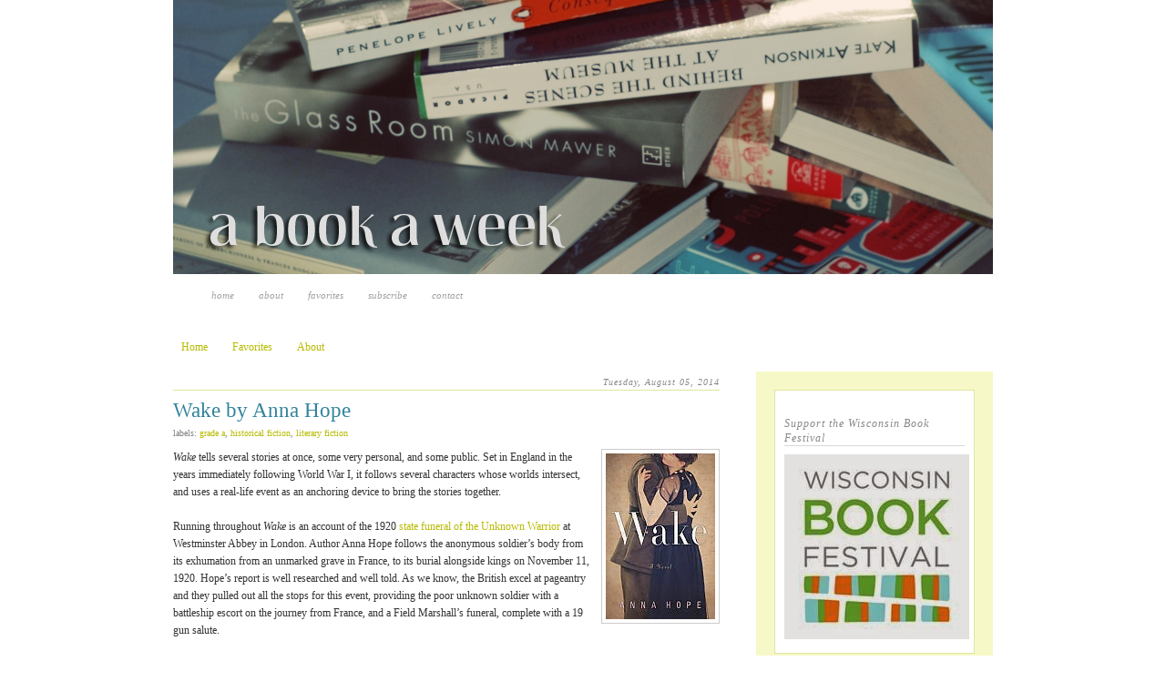

--- FILE ---
content_type: text/html; charset=UTF-8
request_url: https://abookaweek.blogspot.com/2014/08/wake-by-anna-hope.html
body_size: 15716
content:
<!DOCTYPE html>
<html dir='ltr' xmlns='http://www.w3.org/1999/xhtml' xmlns:b='http://www.google.com/2005/gml/b' xmlns:data='http://www.google.com/2005/gml/data' xmlns:expr='http://www.google.com/2005/gml/expr'>
<head>
<link href='https://www.blogger.com/static/v1/widgets/55013136-widget_css_bundle.css' rel='stylesheet' type='text/css'/>
<meta content='text/html; charset=UTF-8' http-equiv='Content-Type'/>
<meta content='blogger' name='generator'/>
<link href='https://abookaweek.blogspot.com/favicon.ico' rel='icon' type='image/x-icon'/>
<link href='http://abookaweek.blogspot.com/2014/08/wake-by-anna-hope.html' rel='canonical'/>
<link rel="alternate" type="application/atom+xml" title="A Book A Week - Atom" href="https://abookaweek.blogspot.com/feeds/posts/default" />
<link rel="alternate" type="application/rss+xml" title="A Book A Week - RSS" href="https://abookaweek.blogspot.com/feeds/posts/default?alt=rss" />
<link rel="service.post" type="application/atom+xml" title="A Book A Week - Atom" href="https://www.blogger.com/feeds/19261547/posts/default" />

<link rel="alternate" type="application/atom+xml" title="A Book A Week - Atom" href="https://abookaweek.blogspot.com/feeds/2661910646213350175/comments/default" />
<!--Can't find substitution for tag [blog.ieCssRetrofitLinks]-->
<link href='https://blogger.googleusercontent.com/img/b/R29vZ2xl/AVvXsEiaCgjoXajbnqXe_KhsrijoWny-zCaoGEi0VnFJwailcGa9Nc_PVN5qlXvQyEYGxOI9VcuFAmxuA6hOZcycLpHZFZdQ0DzgrpvhHq33dv1QJKq1shA-37IIYkvC397biE9EJnQS/s1600/wake.jpg' rel='image_src'/>
<meta content='http://abookaweek.blogspot.com/2014/08/wake-by-anna-hope.html' property='og:url'/>
<meta content='Wake by Anna Hope' property='og:title'/>
<meta content='  Wake tells several stories at once, some very personal, and some public. Set in England in the years immediately following World War I, it...' property='og:description'/>
<meta content='https://blogger.googleusercontent.com/img/b/R29vZ2xl/AVvXsEiaCgjoXajbnqXe_KhsrijoWny-zCaoGEi0VnFJwailcGa9Nc_PVN5qlXvQyEYGxOI9VcuFAmxuA6hOZcycLpHZFZdQ0DzgrpvhHq33dv1QJKq1shA-37IIYkvC397biE9EJnQS/w1200-h630-p-k-no-nu/wake.jpg' property='og:image'/>
<title>A Book A Week: Wake by Anna Hope</title>
<style id='page-skin-1' type='text/css'><!--
/*
-----------------------------------------------
Blogger Template Style
Name:     Minima
Date:     26 Feb 2004
Updated by: Blogger Team
----------------------------------------------- */
#navbar-iframe {
display: none !important;
}
/* Variable definitions
====================
<Variable name="bgcolor" description="Page Background Color"
type="color" default="#fff">
<Variable name="textcolor" description="Text Color"
type="color" default="#333">
<Variable name="linkcolor" description="Link Color"
type="color" default="#58a">
<Variable name="pagetitlecolor" description="Blog Title Color"
type="color" default="#666">
<Variable name="descriptioncolor" description="Blog Description Color"
type="color" default="#999">
<Variable name="titlecolor" description="Post Title Color"
type="color" default="#c60">
<Variable name="bordercolor" description="Border Color"
type="color" default="#ccc">
<Variable name="sidebarcolor" description="Sidebar Title Color"
type="color" default="#999">
<Variable name="sidebartextcolor" description="Sidebar Text Color"
type="color" default="#666">
<Variable name="visitedlinkcolor" description="Visited Link Color"
type="color" default="#999">
<Variable name="bodyfont" description="Text Font"
type="font" default="normal normal 100% Georgia, Serif">
<Variable name="headerfont" description="Sidebar Title Font"
type="font"
default="normal normal 78% 'Trebuchet MS',Trebuchet,Arial,Verdana,Sans-serif">
<Variable name="pagetitlefont" description="Blog Title Font"
type="font"
default="normal normal 200% Georgia, Serif">
<Variable name="descriptionfont" description="Blog Description Font"
type="font"
default="normal normal 78% 'Trebuchet MS', Trebuchet, Arial, Verdana, Sans-serif">
<Variable name="postfooterfont" description="Post Footer Font"
type="font"
default="normal normal 78% 'Trebuchet MS', Trebuchet, Arial, Verdana, Sans-serif">
<Variable name="startSide" description="Side where text starts in blog language"
type="automatic" default="left">
<Variable name="endSide" description="Side where text ends in blog language"
type="automatic" default="right">
*/
/* Use this with templates/template-twocol.html */
body {
background:#ffffff;
margin:0;
margin-top: -5px;
color:#333333;
font:x-small Georgia Serif;
font-size/* */:/**/small;
font-size: /**/small;
text-align: center;
}
a:link {
color:#b7bb00;
text-decoration:none;
}
a:visited {
color:#999999;
text-decoration:none;
}
a:hover {
color:#31849b;
text-decoration:underline;
}
a img {
border-width:0;
}
/* Header
-----------------------------------------------
*/
#newnavbar ul li{
font-size:100%;
list-style-type: none;
font: italic normal 90% Georgia, Times, serif;
display:inline;
float: left;
padding: 5px 25px 5px 2px ;
border:0px solid;
text-transform: lowercase;
}
#newnavbar li a{
color:#A0A0A0;
}
#newnavbar li a:hover {
color: #D8D8D8;
}
#header-wrapper {
width:900px;
margin:0 auto 30px;
}
#header-inner {
background-position: center;
margin-left: auto;
margin-right: auto;
}
#header {
text-align: center;
color:#666666;
}
#header h1 {
margin:5px 5px 0;
padding:15px 20px .25em;
line-height:1.2em;
text-transform:uppercase;
letter-spacing:.2em;
font: normal normal 200% Georgia, Serif;
}
#header a {
color:#666666;
text-decoration:none;
}
#header a:hover {
color:#666666;
}
#header .description {
margin:0 5px 5px;
padding:0 20px 15px;
max-width:700px;
text-transform:uppercase;
letter-spacing:.2em;
line-height: 1.4em;
font: normal normal 78% 'Trebuchet MS', Trebuchet, Arial, Verdana, Sans-serif;
color: #999999;
}
#header img {
margin-left: auto;
margin-right: auto;
}
/* Outer-Wrapper
----------------------------------------------- */
#outer-wrapper {
width: 900px;
margin:0 auto;
text-align:left;
font: normal normal 12px Georgia, Serif;
}
#main-wrapper {
width: 600px;
float: left;
word-wrap: break-word; /* fix for long text breaking sidebar float in IE */
overflow: hidden;     /* fix for long non-text content breaking IE sidebar float */
}
#sidebar-wrapper {
background: #F6F9C7;
width: 220px;
float: right;
margin: 10px 0 0;
padding: 20px 20px 0 20px;
word-wrap: break-word; /* fix for long text breaking sidebar float in IE */
overflow: hidden;     /* fix for long non-text content breaking IE sidebar float */
}
/* Headings
----------------------------------------------- */
h2 {
margin:1.5em 0 .75em;
font: italic normal 100% Georgia, Times, serif;
line-height: 1.4em;
text-transform:none;
letter-spacing:1px;
color:#888888;
border-bottom: 1px solid #D8D8D8;
}
/* Posts
-----------------------------------------------
*/
h2.date-header {
margin:1.5em 0 .5em;
padding-bottom: 3px;
font: italic normal 87% Georgia, Times, serif;
text-transform: none;
text-align: right;
letter-spacing: 1px;
border-bottom: 1px solid #E0E5A0
}
.post {
margin:.5em 0 1.5em;
padding-bottom:1.5em;
}
.post h3 {
margin:.25em 0 0;
padding:0 0px 4px;
font-size:190%;
font-weight:normal;
line-height:1.4em;
color:#31849b;
}
.post h3 a, .post h3 a:visited, .post h3 strong {
display:block;
text-decoration:none;
color:#31849b;
font-weight:normal;
}
.post h3 strong, .post h3 a:hover {
color:#333333;
}
.post-body {
margin:1em 0 .75em;
line-height:1.6em;
}
.post-body blockquote {
line-height:1.3em;
}
.post-footer {
margin: .75em 0;
color:#888888;
text-transform:uppercase;
letter-spacing:.1em;
font: normal normal 78% 'Trebuchet MS', Trebuchet, Arial, Verdana, Sans-serif;
line-height: 1.4em;
}
.comment-link {
margin-left:0em;
}
.post img, table.tr-caption-container {
padding:4px;
border:1px solid #cccccc;
}
.tr-caption-container img {
border: none;
padding: 0;
}
.post blockquote {
margin:1em 20px;
}
.post blockquote p {
margin:.75em 0;
}
/* Comments
----------------------------------------------- */
#comments h4 {
margin:1em 0;
font-weight: bold;
line-height: 1.4em;
text-transform:uppercase;
letter-spacing:.2em;
color: #888888;
}
#comments-block {
margin:1em 0 1.5em;
line-height:1.6em;
}
#comments-block .comment-author {
margin:.5em 0;
}
#comments-block .comment-body {
margin:.25em 0 0;
}
#comments-block .comment-footer {
margin:-.25em 0 2em;
line-height: 1.4em;
text-transform:uppercase;
letter-spacing:.1em;
}
#comments-block .comment-body p {
margin:0 0 .75em;
}
.deleted-comment {
font-style:italic;
color:gray;
}
#blog-pager-newer-link {
float: left;
}
#blog-pager-older-link {
float: right;
}
#blog-pager {
text-align: center;
}
.feed-links {
clear: both;
line-height: 2.5em;
}
/* Sidebar Content
----------------------------------------------- */
.sidebar {
color: #666666;
line-height: 1.5em;
}
.sidebar ul {
list-style:none;
margin:0 0 0;
padding:0 0 0;
}
.sidebar li {
margin:0;
padding-top:0;
padding-right:0;
padding-bottom:.25em;
padding-left:15px;
text-indent:-15px;
line-height:1.5em;
}
.sidebar .widget {
border: 1px solid #E0E5A0;
background: #ffffff;
margin:0 0 1.5em;
padding:10px 10px 10px 10px;
}
.main .Blog {
border-bottom-width: 0;
}
/* Profile
----------------------------------------------- */
.profile-img {
float: left;
margin-top: 0;
margin-right: 5px;
margin-bottom: 5px;
margin-left: 0;
padding: 4px;
border: 1px solid #cccccc;
}
.profile-data {
margin:0;
text-transform:uppercase;
letter-spacing:.1em;
font: normal normal 78% 'Trebuchet MS', Trebuchet, Arial, Verdana, Sans-serif;
color: #888888;
font-weight: bold;
line-height: 1.6em;
}
.profile-datablock {
margin:.5em 0 .5em;
}
.profile-textblock {
margin: 0.5em 0;
line-height: 1.6em;
}
.profile-link {
font: normal normal 78% 'Trebuchet MS', Trebuchet, Arial, Verdana, Sans-serif;
text-transform: uppercase;
letter-spacing: .1em;
}
/* Footer
----------------------------------------------- */
#footer {
width:900px;
clear:both;
margin:0 auto;
padding-top:0px;
line-height: 1.6em;
text-transform:none;
font-size:85%;
letter-spacing:.1em;
text-align: center;
}
.under-title {
margin: 0 0 0px 0;
color:#808080;
text-transform:lowercase;
letter-spacing:0px;
font-family:georgia;
font-size:10px;
}
/* Label Cloud Styles
----------------------------------------------- */
#labelCloud {text-align:center;font-family:georgia,times,serif;}
#labelCloud  .label-cloud li{display:inline;background-image:none !important;padding:0 5px;margin:0;vertical-align:baseline !important;border:0 !important;}
#labelCloud ul{list-style-type:none;margin:0 auto;padding:0;}
#labelCloud a img{border:0;display:inline;margin:0 0 0 3px;padding:0}
#labelCloud a{text-decoration:none}
#labelCloud a:hover{text-decoration:underline}
#labelCloud li a{}
#labelCloud .label-cloud {}
#labelCloud .label-count {padding-left:0.2em;font-size:9px;color:#000}

--></style>
<link href='https://www.blogger.com/dyn-css/authorization.css?targetBlogID=19261547&amp;zx=7b1d5eff-e36d-475c-9a3c-1041a6f23509' media='none' onload='if(media!=&#39;all&#39;)media=&#39;all&#39;' rel='stylesheet'/><noscript><link href='https://www.blogger.com/dyn-css/authorization.css?targetBlogID=19261547&amp;zx=7b1d5eff-e36d-475c-9a3c-1041a6f23509' rel='stylesheet'/></noscript>
<meta name='google-adsense-platform-account' content='ca-host-pub-1556223355139109'/>
<meta name='google-adsense-platform-domain' content='blogspot.com'/>

</head>
<body>
<div class='navbar section' id='navbar'><div class='widget Navbar' data-version='1' id='Navbar1'><script type="text/javascript">
    function setAttributeOnload(object, attribute, val) {
      if(window.addEventListener) {
        window.addEventListener('load',
          function(){ object[attribute] = val; }, false);
      } else {
        window.attachEvent('onload', function(){ object[attribute] = val; });
      }
    }
  </script>
<div id="navbar-iframe-container"></div>
<script type="text/javascript" src="https://apis.google.com/js/platform.js"></script>
<script type="text/javascript">
      gapi.load("gapi.iframes:gapi.iframes.style.bubble", function() {
        if (gapi.iframes && gapi.iframes.getContext) {
          gapi.iframes.getContext().openChild({
              url: 'https://www.blogger.com/navbar/19261547?po\x3d2661910646213350175\x26origin\x3dhttps://abookaweek.blogspot.com',
              where: document.getElementById("navbar-iframe-container"),
              id: "navbar-iframe"
          });
        }
      });
    </script><script type="text/javascript">
(function() {
var script = document.createElement('script');
script.type = 'text/javascript';
script.src = '//pagead2.googlesyndication.com/pagead/js/google_top_exp.js';
var head = document.getElementsByTagName('head')[0];
if (head) {
head.appendChild(script);
}})();
</script>
</div></div>
<div id='outer-wrapper'><div id='wrap2'>
<!-- skip links for text browsers -->
<span id='skiplinks' style='display:none;'>
<a href='#main'>skip to main </a> |
      <a href='#sidebar'>skip to sidebar</a>
</span>
<div id='header-wrapper'>
<div class='header section' id='header'><div class='widget Header' data-version='1' id='Header1'>
<div id='header-inner'>
<a href='https://abookaweek.blogspot.com/' style='display: block'>
<img alt='A Book A Week' height='306px; ' id='Header1_headerimg' src='https://blogger.googleusercontent.com/img/b/R29vZ2xl/AVvXsEhmILGR-ucsGLy89alycKeSX3onCP2Ysyo_yUSVfdq9H8nbLX6TiPaL-zoIK5PQ6-j5QcMjFUyeTlzKyDl4gg4GpzmzovS7cnOxLxXcErOGsnBjSyBMx4qAFnfKFVGAUiwHRXmk/s1600-r/DSC_0215.png' style='display: block' width='900px; '/>
</a>
</div>
</div><div class='widget HTML' data-version='1' id='HTML5'>
<div class='widget-content'>
<div id="newnavbar">
<ul>
<li><a href="http://abookaweek.blogspot.com/">Home</a></li>
<li><a href="http://abookaweek.blogspot.com/p/about.html">About</a></li>
<li><a href="http://abookaweek.blogspot.com/p/favorites.html">Favorites</a></li>
<li><a href="feed://abookaweek.blogspot.com/feeds/posts/default">Subscribe</a></li>
<li><a href="mailto:abookaweek1@yahoo.com">Contact</a></li>
</ul></div>
</div>
<div class='clear'></div>
</div></div>
</div>
<div id='content-wrapper'>
<div id='crosscol-wrapper' style='text-align:center'>
<div class='crosscol section' id='crosscol'><div class='widget PageList' data-version='1' id='PageList1'>
<h2>Pages</h2>
<div class='widget-content'>
<ul>
<li>
<a href='https://abookaweek.blogspot.com/'>Home</a>
</li>
<li>
<a href='https://abookaweek.blogspot.com/p/favorites.html'>Favorites</a>
</li>
<li>
<a href='https://abookaweek.blogspot.com/p/about.html'>About</a>
</li>
</ul>
<div class='clear'></div>
</div>
</div></div>
</div>
<div id='main-wrapper'>
<div class='main section' id='main'><div class='widget Blog' data-version='1' id='Blog1'>
<div class='blog-posts hfeed'>
<!--Can't find substitution for tag [defaultAdStart]-->
<h2 class='date-header'><span>Tuesday, August 05, 2014</span></h2>

        <div class="date-outer">
      

        <div class="date-posts">
      
<div class='post-outer'>
<div class='post hentry uncustomized-post-template'>
<a name='2661910646213350175'></a>
<h3 class='post-title entry-title'>
<a href='https://abookaweek.blogspot.com/2014/08/wake-by-anna-hope.html'>Wake by Anna Hope</a>
</h3>
<div class='post-header-line-1'>
<div class='under-title'>
<span class='post-comment-link'>
</span>
</div>
</div>
<div class='post-header'>
<div class='post-header-line-2'></div>
<div class='under-title'>
<span class='post-labels'>
Labels:
<a href='https://abookaweek.blogspot.com/search/label/Grade%20A' rel='tag'>Grade A</a>,
<a href='https://abookaweek.blogspot.com/search/label/Historical%20fiction' rel='tag'>Historical fiction</a>,
<a href='https://abookaweek.blogspot.com/search/label/Literary%20Fiction' rel='tag'>Literary Fiction</a>
</span>
</div></div>
<div class='post-body entry-content'>
<div class="separator" style="clear: both; text-align: center;">
<a href="https://blogger.googleusercontent.com/img/b/R29vZ2xl/AVvXsEiaCgjoXajbnqXe_KhsrijoWny-zCaoGEi0VnFJwailcGa9Nc_PVN5qlXvQyEYGxOI9VcuFAmxuA6hOZcycLpHZFZdQ0DzgrpvhHq33dv1QJKq1shA-37IIYkvC397biE9EJnQS/s1600/wake.jpg" imageanchor="1" style="clear: right; float: right; margin-bottom: 1em; margin-left: 1em;"><img border="0" src="https://blogger.googleusercontent.com/img/b/R29vZ2xl/AVvXsEiaCgjoXajbnqXe_KhsrijoWny-zCaoGEi0VnFJwailcGa9Nc_PVN5qlXvQyEYGxOI9VcuFAmxuA6hOZcycLpHZFZdQ0DzgrpvhHq33dv1QJKq1shA-37IIYkvC397biE9EJnQS/s1600/wake.jpg" /></a></div>
<i>Wake </i>tells several stories at once, some very personal, and some public. Set in England in the years immediately following World War I, it follows several characters whose worlds intersect, and uses a real-life event as an anchoring device to bring the stories together.<br />
<br />
Running throughout <i>Wake </i>is an account of the 1920 <a href="http://en.wikipedia.org/wiki/The_Unknown_Warrior">state funeral of the Unknown Warrior </a>at Westminster Abbey in London. Author Anna Hope follows the anonymous soldier&#8217;s body from its exhumation from an unmarked grave in France, to its burial alongside kings on November 11, 1920. Hope&#8217;s report is well researched and well told. As we know, the British excel at pageantry and they pulled out all the stops for this event, providing the poor unknown soldier with a battleship escort on the journey from France, and a Field Marshall&#8217;s funeral, complete with a 19 gun salute.<br />
<br />
Intertwined with this narrative are several fictional stories of women who could be the wives, mothers, or sisters of the unknown warrior, and the men who escaped that fate, but whose lives were nevertheless ruined by their experiences in the war. Their tales are dark and brutal and the women, especially, rail against the futility of their losses. The funeral of the unknown warrior was in part designed to help British citizens start to heal; this book shows how impossible that process was for many people, and how little the men in charge understood that. This book is extremely sad, but it's beautifully written and very moving. Don't be put off by the topic--Hope's characters are compelling and I love how she mixed the fiction with the nonfiction.<br />
<br />
I&#8217;ve read a lot of Second World War fiction, but not as much about the First World War. A lot of World War II fiction focuses on the victims of the war&#8212;on those oppressed by the Nazis or on the civilians who were collateral damage. But it seems to me like World War I fiction often focuses more on the soldiers themselves. <i>Wake </i>joins books like <a href="http://www.abookaweek.blogspot.com/2011/10/my-dear-i-wanted-to-tell-you-by-louisa.html"><i>My Dear I Wanted to Tell You</i></a>, by Louisa Young, the Regeneration Trilogy by Pat Barker, and even the Ian Rutledge mysteries by Charles Todd in identifying the soldiers themselves as primary victims. <i>Wake </i>especially continues this approach.<br />
<br />
(Book 14, 2014) 
<div style='clear: both;'></div>
</div>
<div class='post-footer'>
<div class='post-footer-line post-footer-line-1'>
<span class='reaction-buttons'>
</span>
<span class='star-ratings'>
</span>
<span class='post-backlinks post-comment-link'>
</span>
<span class='post-icons'>
<span class='item-action'>
<a href='https://www.blogger.com/email-post/19261547/2661910646213350175' title='Email Post'>
<img alt='' class='icon-action' height='13' src='//www.blogger.com/img/icon18_email.gif' width='18'/>
</a>
</span>
<span class='item-control blog-admin pid-90073751'>
<a href='https://www.blogger.com/post-edit.g?blogID=19261547&postID=2661910646213350175&from=pencil' title='Edit Post'>
<img alt='' class='icon-action' height='18' src='//www.blogger.com/img/icon18_edit_allbkg.gif' width='18'/>
</a>
</span>
</span>
</div>
<div class='post-footer-line post-footer-line-3'>
<span class='post-location'>
</span>
</div>
</div>
</div>
<div class='comments' id='comments'>
<a name='comments'></a>
<h4>

          1 comments:
        
</h4>
<dl class='avatar-comment-indent' id='comments-block'>
<dt class='comment-author ' id='c7829039743399840815'>
<a name='c7829039743399840815'></a>
<div class="avatar-image-container vcard"><span dir="ltr"><a href="https://www.blogger.com/profile/02380944603357066650" target="" rel="nofollow" onclick="" class="avatar-hovercard" id="av-7829039743399840815-02380944603357066650"><img src="https://resources.blogblog.com/img/blank.gif" width="35" height="35" class="delayLoad" style="display: none;" longdesc="//blogger.googleusercontent.com/img/b/R29vZ2xl/AVvXsEixZwrWhsr6YBNmpK798Ne8owzrqzlt9xT1WdyKXUCp2o--PCtK8gzDkId0TyskZ6f3dgV_3ZNv_5SBL18rXamZXeLfIloPJHq4gb9YzZIaY9wN5vHmO8BD3cRnJMt-8JI/s45-c/BRAZILL_Linda_C.jpg" alt="" title="LINDA from Each Little World">

<noscript><img src="//blogger.googleusercontent.com/img/b/R29vZ2xl/AVvXsEixZwrWhsr6YBNmpK798Ne8owzrqzlt9xT1WdyKXUCp2o--PCtK8gzDkId0TyskZ6f3dgV_3ZNv_5SBL18rXamZXeLfIloPJHq4gb9YzZIaY9wN5vHmO8BD3cRnJMt-8JI/s45-c/BRAZILL_Linda_C.jpg" width="35" height="35" class="photo" alt=""></noscript></a></span></div>
<a href='https://www.blogger.com/profile/02380944603357066650' rel='nofollow'>LINDA from Each Little World</a>
said...
</dt>
<dd class='comment-body'>
<p>I&#39;ve read lots of WWI fiction (and non) and thought this was a particularly good take on it. Good story, beautiful writing </p>
</dd>
<dd class='comment-footer'>
<span class='comment-timestamp'>
<a href='https://abookaweek.blogspot.com/2014/08/wake-by-anna-hope.html?showComment=1407896565312#c7829039743399840815' title='comment permalink'>
7:22 PM
</a>
<span class='item-control blog-admin pid-2079324909'>
<a class='comment-delete' href='https://www.blogger.com/comment/delete/19261547/7829039743399840815' title='Delete Comment'>
<img src='https://resources.blogblog.com/img/icon_delete13.gif'/>
</a>
</span>
</span>
</dd>
</dl>
<p class='comment-footer'>
<div class='comment-form'>
<a name='comment-form'></a>
<h4 id='comment-post-message'>Post a Comment</h4>
<p>
</p>
<a href='https://www.blogger.com/comment/frame/19261547?po=2661910646213350175&hl=en&saa=85391&origin=https://abookaweek.blogspot.com' id='comment-editor-src'></a>
<iframe allowtransparency='true' class='blogger-iframe-colorize blogger-comment-from-post' frameborder='0' height='410px' id='comment-editor' name='comment-editor' src='' width='100%'></iframe>
<script src='https://www.blogger.com/static/v1/jsbin/1345082660-comment_from_post_iframe.js' type='text/javascript'></script>
<script type='text/javascript'>
      BLOG_CMT_createIframe('https://www.blogger.com/rpc_relay.html');
    </script>
</div>
</p>
<div id='backlinks-container'>
<div id='Blog1_backlinks-container'>
</div>
</div>
</div>
</div>

      </div></div>
    
<!--Can't find substitution for tag [adEnd]-->
</div>
<div class='blog-pager' id='blog-pager'>
<span id='blog-pager-newer-link'>
<a class='blog-pager-newer-link' href='https://abookaweek.blogspot.com/2014/08/the-signature-of-all-things-by.html' id='Blog1_blog-pager-newer-link' title='Newer Post'><img src="https://lh3.googleusercontent.com/blogger_img_proxy/AEn0k_tbDAXozJRCi4yCw6s_JhClwQVCoILzawujB_VfukJv-JVqCngF1u_jsOf4_cDzIuWawM2iBvcUJJ0VDhceyXF2wRDshRyKnPgUxINQ1Bbj_XT_TjvZSgg05YFr6fkhGYeBgFsRviWLHrAB0ynm=s0-d"></a>
</span>
<span id='blog-pager-older-link'>
<a class='blog-pager-older-link' href='https://abookaweek.blogspot.com/2014/07/the-dog-year-by-ann-garvin.html' id='Blog1_blog-pager-older-link' title='Older Post'><img src="https://lh3.googleusercontent.com/blogger_img_proxy/AEn0k_vLXZNr9wAkiv72yk5H3yeYv6cGpaE2tsY_8wmJto1TjdhIiDy-SOybi7Jld2dLP4KqN0LuhnmnlwbvWts3drpviKsxCxQ-dh-Ybh3LgKQnEXgrtIBvzLw5JRDtdlAWVyZK50E4_Tk52a2EiRCavA=s0-d"></a>
</span>
</div>
<div class='clear'></div>
</div></div>
</div>
<div id='sidebar-wrapper'>
<div class='sidebar section' id='sidebar'><div class='widget Image' data-version='1' id='Image1'>
<h2>Support the Wisconsin Book Festival</h2>
<div class='widget-content'>
<a href='http://www.wisconsinbookfestival.org/'>
<img alt='Support the Wisconsin Book Festival' height='203' id='Image1_img' src='https://blogger.googleusercontent.com/img/b/R29vZ2xl/AVvXsEi6sChlOiEpv05ubHGglVaI2mitEMCk6g0bnO-DRHXfERplT6C_LVGAEpQxjpXQY93po3ph8pXrnyBqtLeNEA_ClFS2e0Cyg8SycQwLo6pGjlUiqmJnMiDEl6On8hQcoQyReLng/s1600/bookfestsmall.jpg' width='203'/>
</a>
<br/>
</div>
<div class='clear'></div>
</div><div class='widget HTML' data-version='1' id='HTML3'>
<div class='widget-content'>
<!-- Show static HTML/CSS as a placeholder in case js is not enabled - javascript include will override this if things work -->
      <style type="text/css" media="screen">
  .gr_custom_container_1356730059 {
    /* customize your Goodreads widget container here*/
    border: 1px solid gray;
    -moz-border-radius:10px;
    -webkit-border-radius:10px;
    padding: 10px 5px 10px 5px;
    background-color: #FFFFFF;          
    color: #000000;          
    width: 200px
  }
  .gr_custom_header_1356730059 {
    /* customize your Goodreads header here*/
    border-bottom: 1px solid gray;
    width: 100%;
    margin-bottom: 5px;
    text-align: center;
    font-size: 120%
  }
  .gr_custom_each_container_1356730059 {
    /* customize each individual book container here */
    width: 100%;
    clear: both;
    margin-bottom: 10px;
    overflow: auto;
    padding-bottom: 4px;
    border-bottom: 1px solid #aaa;
  }
  .gr_custom_book_container_1356730059 { 
    /* customize your book covers here */
    overflow: hidden;
    height: 60px;
      float: left;
      margin-right: 4px;
      width: 39px;
  }
  .gr_custom_author_1356730059 {
    /* customize your author names here */
    font-size: 10px;
  }
  .gr_custom_tags_1356730059 {
    /* customize your tags here */
    font-size: 10px;
    color: gray;
  }
  .gr_custom_rating_1356730059 {
    /* customize your rating stars here */
    float: right;
  }
</style>

      <div id="gr_custom_widget_1356730059">
          <div class="gr_custom_container_1356730059">
    <h2 class="gr_custom_header_1356730059">
    <a href="http://www.goodreads.com/review/list/15859683-becky-holmes?shelf=currently-reading&amp;utm_medium=api&amp;utm_source=custom_widget" style="text-decoration: none;">Currently Reading</a>
    </h2>
      <div class="gr_custom_each_container_1356730059">
          <div class="gr_custom_book_container_1356730059">
            <a href="http://www.goodreads.com/review/show/487816119?utm_medium=api&amp;utm_source=custom_widget" title="The Hunger Games (The Hunger Games #1)"><img alt="The Hunger Games" border="0" src="https://lh3.googleusercontent.com/blogger_img_proxy/AEn0k_t22SbNG-8EgHYM7cBJTUkQJ1hDX5bE_nWp6gxP1LLkWMiSL4mvWBUgKPCwrt282Qy6079Mvb463FN5PB-UYu-LRgZgSK953gJ9PArRu-iBjY2prFo_0U4=s0-d"></a>
          </div>
          <div class="gr_custom_title_1356730059">
            <a href="http://www.goodreads.com/review/show/487816119?utm_medium=api&amp;utm_source=custom_widget">The Hunger Games</a>
          </div>
          <div class="gr_custom_author_1356730059">
            by <a href="http://www.goodreads.com/author/show/153394.Suzanne_Collins">Suzanne Collins</a>
          </div>
      </div>
      <div class="gr_custom_each_container_1356730059">
          <div class="gr_custom_book_container_1356730059">
            <a href="http://www.goodreads.com/review/show/487816307?utm_medium=api&amp;utm_source=custom_widget" title="Mockingjay (The Hunger Games, #3)"><img alt="Mockingjay" border="0" src="https://lh3.googleusercontent.com/blogger_img_proxy/AEn0k_t2vYiO3NphOeXyBc8mm0Yt9_mgmaMr8lWEQIXuqDYaytN-r4xO87S-ATY72Id0yW3ufot-BMIiuJQ7xtoDIO1-_O7HS58C7JaUaIAnKPN812iMfsSiRpM=s0-d"></a>
          </div>
          <div class="gr_custom_title_1356730059">
            <a href="http://www.goodreads.com/review/show/487816307?utm_medium=api&amp;utm_source=custom_widget">Mockingjay</a>
          </div>
          <div class="gr_custom_author_1356730059">
            by <a href="http://www.goodreads.com/author/show/153394.Suzanne_Collins">Suzanne Collins</a>
          </div>
      </div>
      <div class="gr_custom_each_container_1356730059">
          <div class="gr_custom_book_container_1356730059">
            <a href="http://www.goodreads.com/review/show/487816360?utm_medium=api&amp;utm_source=custom_widget" title="Catching Fire (The Hunger Games, #2)"><img alt="Catching Fire" border="0" src="https://lh3.googleusercontent.com/blogger_img_proxy/AEn0k_vl5zEBQlKJVswUF6ptm_WMRERJ7dQzjVIs-l3wXX-3zMQKBXWlGfbwIGJIR9AiA8uKSJJ1A8d-S3u1XWIoD6LYDakl8jGrGXTSP997TW-J7JtkDAST-P4=s0-d"></a>
          </div>
          <div class="gr_custom_title_1356730059">
            <a href="http://www.goodreads.com/review/show/487816360?utm_medium=api&amp;utm_source=custom_widget">Catching Fire</a>
          </div>
          <div class="gr_custom_author_1356730059">
            by <a href="http://www.goodreads.com/author/show/153394.Suzanne_Collins">Suzanne Collins</a>
          </div>
      </div>
      <div class="gr_custom_each_container_1356730059">
          <div class="gr_custom_book_container_1356730059">
            <a href="http://www.goodreads.com/review/show/487816662?utm_medium=api&amp;utm_source=custom_widget" title="The Artist of Disappearance"><img alt="The Artist of Disappearance" border="0" src="https://lh3.googleusercontent.com/blogger_img_proxy/AEn0k_sm6Tk-wsRPV5XLrD8JUoCJiqDCmXGSWyDfA7MGuuttYGi6ZoRlMaau8XUfhYao_0y_aNJm8ga3pN6DJWRPo6NGUeTolLlkhge5Ut60yD0gFMc0bvl7saY=s0-d"></a>
          </div>
          <div class="gr_custom_title_1356730059">
            <a href="http://www.goodreads.com/review/show/487816662?utm_medium=api&amp;utm_source=custom_widget">The Artist of Disappearance</a>
          </div>
          <div class="gr_custom_author_1356730059">
            by <a href="http://www.goodreads.com/author/show/8841.Anita_Desai">Anita Desai</a>
          </div>
      </div>
  <br style="clear: both"/>
  <center>
    <a href="http://www.goodreads.com/"><img alt="goodreads.com" src="https://lh3.googleusercontent.com/blogger_img_proxy/AEn0k_sX6tFL0hA3s2bFLir5KXHKdMkFS05TC38rEj5045ahe66JFmjsdXMJYJzHUA3a67aV9oPZ5aQhoFpun9giy-nVcMb6LNa2G1SPKWJBPg11dO5mLVA_BBudcA=s0-d" style="border:0"></a>
  </center>
  <noscript>
    Share <a href="http://www.goodreads.com/">book reviews</a> and ratings with Becky, and even join a <a href="http://www.goodreads.com/group">book club</a> on Goodreads.
  </noscript>
  </div>

      </div>
      <script src="//www.goodreads.com/review/custom_widget/15859683.Currently%20Reading?cover_position=left&amp;cover_size=small&amp;num_books=10&amp;order=a&amp;shelf=currently-reading&amp;show_author=1&amp;show_cover=1&amp;show_rating=0&amp;show_review=0&amp;show_tags=0&amp;show_title=1&amp;sort=date_added&amp;widget_bg_color=FFFFFF&amp;widget_bg_transparent&amp;widget_border_width=1&amp;widget_id=1356730059&amp;widget_text_color=000000&amp;widget_title_size=medium&amp;widget_width=thin" type="text/javascript" charset="utf-8"></script>
</div>
<div class='clear'></div>
</div><div class='widget HTML' data-version='1' id='HTML6'>
<h2 class='title'>Search this blog</h2>
<div class='widget-content'>
<form action="search" name="input" method="get">
<input value=" " name="q" size="20" type="text"/>
<input value="Go!" type="submit"/>
</form>
</div>
<div class='clear'></div>
</div><div class='widget Label' data-version='1' id='Label1'>
<h2>What I talk about</h2>
<div class='widget-content'>
<div id='labelCloud'>
<ul>
<li>
<a href='https://abookaweek.blogspot.com/search/label/Abandoned'>Abandoned</a>

       (19)
     </li>
<li>
<a href='https://abookaweek.blogspot.com/search/label/Audiobook'>Audiobook</a>

       (6)
     </li>
<li>
<a href='https://abookaweek.blogspot.com/search/label/Biography'>Biography</a>

       (3)
     </li>
<li>
<a href='https://abookaweek.blogspot.com/search/label/Book%20talk'>Book talk</a>

       (112)
     </li>
<li>
<a href='https://abookaweek.blogspot.com/search/label/Cookbook'>Cookbook</a>

       (1)
     </li>
<li>
<a href='https://abookaweek.blogspot.com/search/label/Digressions'>Digressions</a>

       (11)
     </li>
<li>
<a href='https://abookaweek.blogspot.com/search/label/Domestic%20Fiction'>Domestic Fiction</a>

       (32)
     </li>
<li>
<a href='https://abookaweek.blogspot.com/search/label/Essays'>Essays</a>

       (11)
     </li>
<li>
<a href='https://abookaweek.blogspot.com/search/label/Excuses'>Excuses</a>

       (1)
     </li>
<li>
<a href='https://abookaweek.blogspot.com/search/label/Fantasy'>Fantasy</a>

       (26)
     </li>
<li>
<a href='https://abookaweek.blogspot.com/search/label/Free%20Review%20Copy'>Free Review Copy</a>

       (9)
     </li>
<li>
<a href='https://abookaweek.blogspot.com/search/label/Grade%20A'>Grade A</a>

       (213)
     </li>
<li>
<a href='https://abookaweek.blogspot.com/search/label/Grade%20B'>Grade B</a>

       (119)
     </li>
<li>
<a href='https://abookaweek.blogspot.com/search/label/Grade%20C'>Grade C</a>

       (40)
     </li>
<li>
<a href='https://abookaweek.blogspot.com/search/label/Grade%20D'>Grade D</a>

       (17)
     </li>
<li>
<a href='https://abookaweek.blogspot.com/search/label/Grade%20F'>Grade F</a>

       (3)
     </li>
<li>
<a href='https://abookaweek.blogspot.com/search/label/Graphic%20Novel'>Graphic Novel</a>

       (1)
     </li>
<li>
<a href='https://abookaweek.blogspot.com/search/label/Historical%20fiction'>Historical fiction</a>

       (40)
     </li>
<li>
<a href='https://abookaweek.blogspot.com/search/label/Humor'>Humor</a>

       (14)
     </li>
<li>
<a href='https://abookaweek.blogspot.com/search/label/Index'>Index</a>

       (3)
     </li>
<li>
<a href='https://abookaweek.blogspot.com/search/label/Libraries'>Libraries</a>

       (5)
     </li>
<li>
<a href='https://abookaweek.blogspot.com/search/label/Light%20Fiction'>Light Fiction</a>

       (33)
     </li>
<li>
<a href='https://abookaweek.blogspot.com/search/label/Literary%20Fiction'>Literary Fiction</a>

       (175)
     </li>
<li>
<a href='https://abookaweek.blogspot.com/search/label/Memoirs'>Memoirs</a>

       (14)
     </li>
<li>
<a href='https://abookaweek.blogspot.com/search/label/Mysteries'>Mysteries</a>

       (63)
     </li>
<li>
<a href='https://abookaweek.blogspot.com/search/label/Nancy%20Pearl'>Nancy Pearl</a>

       (2)
     </li>
<li>
<a href='https://abookaweek.blogspot.com/search/label/No%20grade'>No grade</a>

       (6)
     </li>
<li>
<a href='https://abookaweek.blogspot.com/search/label/Nonfiction'>Nonfiction</a>

       (59)
     </li>
<li>
<a href='https://abookaweek.blogspot.com/search/label/Persephone'>Persephone</a>

       (12)
     </li>
<li>
<a href='https://abookaweek.blogspot.com/search/label/Readers'>Readers</a>

       (3)
     </li>
<li>
<a href='https://abookaweek.blogspot.com/search/label/Romance'>Romance</a>

       (1)
     </li>
<li>
<a href='https://abookaweek.blogspot.com/search/label/Science%20Fiction'>Science Fiction</a>

       (4)
     </li>
<li>
<a href='https://abookaweek.blogspot.com/search/label/Short%20Stories'>Short Stories</a>

       (25)
     </li>
<li>
<a href='https://abookaweek.blogspot.com/search/label/Thrillers'>Thrillers</a>

       (13)
     </li>
<li>
<a href='https://abookaweek.blogspot.com/search/label/Travel%20Writing'>Travel Writing</a>

       (8)
     </li>
<li>
<a href='https://abookaweek.blogspot.com/search/label/Whining'>Whining</a>

       (8)
     </li>
<li>
<a href='https://abookaweek.blogspot.com/search/label/Young%20Adult'>Young Adult</a>

       (4)
     </li>
</ul></div>
<script type='text/javascript'>
// Label Cloud User Variables
var maxFontSize = 20;
var maxColor = [221,229,114];
var minFontSize = 10;
var minColor = [49,132,155];
var lcShowCount = false;
var minPostCount = 0; //integer

// Don't change anything past this point -----------------
function s(a,b,i,x){
     if(a>b){
         var m=(a-b)/Math.log(x),v=a-Math.floor(Math.log(i)*m)
            }
     else{
         var m=(b-a)/Math.log(x),v=Math.floor(Math.log(i)*m+a)
         }
     return v
  }

var ta=0;
var c=[];
var labelCount = new Array(); 
var ts = new Object;


if (19 > minPostCount) ts["Abandoned"] = 19;

if (6 > minPostCount) ts["Audiobook"] = 6;

if (3 > minPostCount) ts["Biography"] = 3;

if (112 > minPostCount) ts["Book talk"] = 112;

if (1 > minPostCount) ts["Cookbook"] = 1;

if (11 > minPostCount) ts["Digressions"] = 11;

if (32 > minPostCount) ts["Domestic Fiction"] = 32;

if (11 > minPostCount) ts["Essays"] = 11;

if (1 > minPostCount) ts["Excuses"] = 1;

if (26 > minPostCount) ts["Fantasy"] = 26;

if (9 > minPostCount) ts["Free Review Copy"] = 9;

if (213 > minPostCount) ts["Grade A"] = 213;

if (119 > minPostCount) ts["Grade B"] = 119;

if (40 > minPostCount) ts["Grade C"] = 40;

if (17 > minPostCount) ts["Grade D"] = 17;

if (3 > minPostCount) ts["Grade F"] = 3;

if (1 > minPostCount) ts["Graphic Novel"] = 1;

if (40 > minPostCount) ts["Historical fiction"] = 40;

if (14 > minPostCount) ts["Humor"] = 14;

if (3 > minPostCount) ts["Index"] = 3;

if (5 > minPostCount) ts["Libraries"] = 5;

if (33 > minPostCount) ts["Light Fiction"] = 33;

if (175 > minPostCount) ts["Literary Fiction"] = 175;

if (14 > minPostCount) ts["Memoirs"] = 14;

if (63 > minPostCount) ts["Mysteries"] = 63;

if (2 > minPostCount) ts["Nancy Pearl"] = 2;

if (6 > minPostCount) ts["No grade"] = 6;

if (59 > minPostCount) ts["Nonfiction"] = 59;

if (12 > minPostCount) ts["Persephone"] = 12;

if (3 > minPostCount) ts["Readers"] = 3;

if (1 > minPostCount) ts["Romance"] = 1;

if (4 > minPostCount) ts["Science Fiction"] = 4;

if (25 > minPostCount) ts["Short Stories"] = 25;

if (13 > minPostCount) ts["Thrillers"] = 13;

if (8 > minPostCount) ts["Travel Writing"] = 8;

if (8 > minPostCount) ts["Whining"] = 8;

if (4 > minPostCount) ts["Young Adult"] = 4;

for (t in ts){
    if (!labelCount[ts[t]]){
          labelCount[ts[t]] = new Array(ts[t])
          }
       }
tz = labelCount.length-1;
lc2 = document.getElementById('labelCloud');
lc2.innerHTML = '';
ul = document.createElement('ul');
ul.className = 'label-cloud';
for(var t in ts){
   for (var i=0;3 > i;i++) {
            c[i]=s(minColor[i],maxColor[i],ts[t]-ta,tz)
             }     
        var fs = s(minFontSize,maxFontSize,ts[t]-ta,tz);
        li = document.createElement('li');
        li.style.fontSize = fs+'px';
        li.style.lineHeight = '1';
        a = document.createElement('a');
        a.title = ts[t]+' Posts in '+t;
        a.style.color = 'rgb('+c[0]+','+c[1]+','+c[2]+')';
        a.href = '/search/label/'+encodeURIComponent(t);
        if (lcShowCount){
            span = document.createElement('span');
            span.innerHTML = '('+ts[t]+') ';
            span.className = 'label-count';
            a.appendChild(document.createTextNode(t));
            li.appendChild(a);
            li.appendChild(span);
            }
         else {
            a.appendChild(document.createTextNode(t));
            li.appendChild(a);
            }
        ul.appendChild(li);
        abnk = document.createTextNode(' ');
        ul.appendChild(abnk);
   }
 lc2.appendChild(ul);   
</script>
<div class='clear'></div>
</div>
</div><div class='widget BlogArchive' data-version='1' id='BlogArchive1'>
<h2>Archive</h2>
<div class='widget-content'>
<div id='ArchiveList'>
<div id='BlogArchive1_ArchiveList'>
<select id='BlogArchive1_ArchiveMenu'>
<option value=''>Archive</option>
<option value='https://abookaweek.blogspot.com/2015/05/'>May 2015 (1)</option>
<option value='https://abookaweek.blogspot.com/2015/03/'>March 2015 (1)</option>
<option value='https://abookaweek.blogspot.com/2015/02/'>February 2015 (1)</option>
<option value='https://abookaweek.blogspot.com/2015/01/'>January 2015 (3)</option>
<option value='https://abookaweek.blogspot.com/2014/12/'>December 2014 (3)</option>
<option value='https://abookaweek.blogspot.com/2014/11/'>November 2014 (1)</option>
<option value='https://abookaweek.blogspot.com/2014/10/'>October 2014 (3)</option>
<option value='https://abookaweek.blogspot.com/2014/09/'>September 2014 (3)</option>
<option value='https://abookaweek.blogspot.com/2014/08/'>August 2014 (2)</option>
<option value='https://abookaweek.blogspot.com/2014/07/'>July 2014 (3)</option>
<option value='https://abookaweek.blogspot.com/2014/06/'>June 2014 (4)</option>
<option value='https://abookaweek.blogspot.com/2014/05/'>May 2014 (2)</option>
<option value='https://abookaweek.blogspot.com/2014/04/'>April 2014 (1)</option>
<option value='https://abookaweek.blogspot.com/2014/03/'>March 2014 (4)</option>
<option value='https://abookaweek.blogspot.com/2014/02/'>February 2014 (1)</option>
<option value='https://abookaweek.blogspot.com/2014/01/'>January 2014 (3)</option>
<option value='https://abookaweek.blogspot.com/2013/12/'>December 2013 (3)</option>
<option value='https://abookaweek.blogspot.com/2013/11/'>November 2013 (2)</option>
<option value='https://abookaweek.blogspot.com/2013/10/'>October 2013 (4)</option>
<option value='https://abookaweek.blogspot.com/2013/09/'>September 2013 (4)</option>
<option value='https://abookaweek.blogspot.com/2013/08/'>August 2013 (2)</option>
<option value='https://abookaweek.blogspot.com/2013/07/'>July 2013 (4)</option>
<option value='https://abookaweek.blogspot.com/2013/06/'>June 2013 (2)</option>
<option value='https://abookaweek.blogspot.com/2013/05/'>May 2013 (3)</option>
<option value='https://abookaweek.blogspot.com/2013/04/'>April 2013 (2)</option>
<option value='https://abookaweek.blogspot.com/2013/03/'>March 2013 (4)</option>
<option value='https://abookaweek.blogspot.com/2013/02/'>February 2013 (4)</option>
<option value='https://abookaweek.blogspot.com/2013/01/'>January 2013 (5)</option>
<option value='https://abookaweek.blogspot.com/2012/12/'>December 2012 (4)</option>
<option value='https://abookaweek.blogspot.com/2012/11/'>November 2012 (3)</option>
<option value='https://abookaweek.blogspot.com/2012/10/'>October 2012 (3)</option>
<option value='https://abookaweek.blogspot.com/2012/09/'>September 2012 (1)</option>
<option value='https://abookaweek.blogspot.com/2012/08/'>August 2012 (2)</option>
<option value='https://abookaweek.blogspot.com/2012/07/'>July 2012 (3)</option>
<option value='https://abookaweek.blogspot.com/2012/06/'>June 2012 (3)</option>
<option value='https://abookaweek.blogspot.com/2012/05/'>May 2012 (5)</option>
<option value='https://abookaweek.blogspot.com/2012/04/'>April 2012 (4)</option>
<option value='https://abookaweek.blogspot.com/2012/03/'>March 2012 (4)</option>
<option value='https://abookaweek.blogspot.com/2012/02/'>February 2012 (5)</option>
<option value='https://abookaweek.blogspot.com/2012/01/'>January 2012 (9)</option>
<option value='https://abookaweek.blogspot.com/2011/12/'>December 2011 (5)</option>
<option value='https://abookaweek.blogspot.com/2011/11/'>November 2011 (3)</option>
<option value='https://abookaweek.blogspot.com/2011/10/'>October 2011 (4)</option>
<option value='https://abookaweek.blogspot.com/2011/09/'>September 2011 (4)</option>
<option value='https://abookaweek.blogspot.com/2011/08/'>August 2011 (6)</option>
<option value='https://abookaweek.blogspot.com/2011/07/'>July 2011 (5)</option>
<option value='https://abookaweek.blogspot.com/2011/06/'>June 2011 (4)</option>
<option value='https://abookaweek.blogspot.com/2011/05/'>May 2011 (4)</option>
<option value='https://abookaweek.blogspot.com/2011/04/'>April 2011 (3)</option>
<option value='https://abookaweek.blogspot.com/2011/03/'>March 2011 (5)</option>
<option value='https://abookaweek.blogspot.com/2011/02/'>February 2011 (5)</option>
<option value='https://abookaweek.blogspot.com/2011/01/'>January 2011 (7)</option>
<option value='https://abookaweek.blogspot.com/2010/12/'>December 2010 (8)</option>
<option value='https://abookaweek.blogspot.com/2010/11/'>November 2010 (4)</option>
<option value='https://abookaweek.blogspot.com/2010/10/'>October 2010 (5)</option>
<option value='https://abookaweek.blogspot.com/2010/09/'>September 2010 (5)</option>
<option value='https://abookaweek.blogspot.com/2010/08/'>August 2010 (7)</option>
<option value='https://abookaweek.blogspot.com/2010/07/'>July 2010 (3)</option>
<option value='https://abookaweek.blogspot.com/2010/06/'>June 2010 (6)</option>
<option value='https://abookaweek.blogspot.com/2010/05/'>May 2010 (5)</option>
<option value='https://abookaweek.blogspot.com/2010/04/'>April 2010 (8)</option>
<option value='https://abookaweek.blogspot.com/2010/03/'>March 2010 (6)</option>
<option value='https://abookaweek.blogspot.com/2010/02/'>February 2010 (9)</option>
<option value='https://abookaweek.blogspot.com/2010/01/'>January 2010 (12)</option>
<option value='https://abookaweek.blogspot.com/2009/12/'>December 2009 (7)</option>
<option value='https://abookaweek.blogspot.com/2009/11/'>November 2009 (5)</option>
<option value='https://abookaweek.blogspot.com/2009/10/'>October 2009 (4)</option>
<option value='https://abookaweek.blogspot.com/2009/09/'>September 2009 (3)</option>
<option value='https://abookaweek.blogspot.com/2009/08/'>August 2009 (5)</option>
<option value='https://abookaweek.blogspot.com/2009/07/'>July 2009 (4)</option>
<option value='https://abookaweek.blogspot.com/2009/06/'>June 2009 (4)</option>
<option value='https://abookaweek.blogspot.com/2009/05/'>May 2009 (4)</option>
<option value='https://abookaweek.blogspot.com/2009/04/'>April 2009 (6)</option>
<option value='https://abookaweek.blogspot.com/2009/03/'>March 2009 (6)</option>
<option value='https://abookaweek.blogspot.com/2009/02/'>February 2009 (8)</option>
<option value='https://abookaweek.blogspot.com/2009/01/'>January 2009 (7)</option>
<option value='https://abookaweek.blogspot.com/2008/12/'>December 2008 (6)</option>
<option value='https://abookaweek.blogspot.com/2008/11/'>November 2008 (5)</option>
<option value='https://abookaweek.blogspot.com/2008/10/'>October 2008 (5)</option>
<option value='https://abookaweek.blogspot.com/2008/09/'>September 2008 (6)</option>
<option value='https://abookaweek.blogspot.com/2008/08/'>August 2008 (6)</option>
<option value='https://abookaweek.blogspot.com/2008/07/'>July 2008 (9)</option>
<option value='https://abookaweek.blogspot.com/2008/06/'>June 2008 (8)</option>
<option value='https://abookaweek.blogspot.com/2008/05/'>May 2008 (6)</option>
<option value='https://abookaweek.blogspot.com/2008/04/'>April 2008 (5)</option>
<option value='https://abookaweek.blogspot.com/2008/03/'>March 2008 (8)</option>
<option value='https://abookaweek.blogspot.com/2008/02/'>February 2008 (6)</option>
<option value='https://abookaweek.blogspot.com/2008/01/'>January 2008 (10)</option>
<option value='https://abookaweek.blogspot.com/2007/12/'>December 2007 (7)</option>
<option value='https://abookaweek.blogspot.com/2007/11/'>November 2007 (6)</option>
<option value='https://abookaweek.blogspot.com/2007/10/'>October 2007 (6)</option>
<option value='https://abookaweek.blogspot.com/2007/09/'>September 2007 (7)</option>
<option value='https://abookaweek.blogspot.com/2007/08/'>August 2007 (5)</option>
<option value='https://abookaweek.blogspot.com/2007/07/'>July 2007 (9)</option>
<option value='https://abookaweek.blogspot.com/2007/06/'>June 2007 (10)</option>
<option value='https://abookaweek.blogspot.com/2007/05/'>May 2007 (9)</option>
<option value='https://abookaweek.blogspot.com/2007/04/'>April 2007 (6)</option>
<option value='https://abookaweek.blogspot.com/2007/03/'>March 2007 (6)</option>
<option value='https://abookaweek.blogspot.com/2007/02/'>February 2007 (9)</option>
<option value='https://abookaweek.blogspot.com/2007/01/'>January 2007 (10)</option>
<option value='https://abookaweek.blogspot.com/2006/12/'>December 2006 (9)</option>
<option value='https://abookaweek.blogspot.com/2006/11/'>November 2006 (6)</option>
<option value='https://abookaweek.blogspot.com/2006/10/'>October 2006 (7)</option>
<option value='https://abookaweek.blogspot.com/2006/09/'>September 2006 (7)</option>
<option value='https://abookaweek.blogspot.com/2006/08/'>August 2006 (10)</option>
<option value='https://abookaweek.blogspot.com/2006/07/'>July 2006 (8)</option>
<option value='https://abookaweek.blogspot.com/2006/06/'>June 2006 (12)</option>
<option value='https://abookaweek.blogspot.com/2006/05/'>May 2006 (8)</option>
<option value='https://abookaweek.blogspot.com/2006/04/'>April 2006 (8)</option>
<option value='https://abookaweek.blogspot.com/2006/03/'>March 2006 (4)</option>
<option value='https://abookaweek.blogspot.com/2006/02/'>February 2006 (6)</option>
<option value='https://abookaweek.blogspot.com/2006/01/'>January 2006 (14)</option>
<option value='https://abookaweek.blogspot.com/2005/12/'>December 2005 (9)</option>
<option value='https://abookaweek.blogspot.com/2005/11/'>November 2005 (4)</option>
</select>
</div>
</div>
<div class='clear'></div>
</div>
</div><div class='widget LinkList' data-version='1' id='LinkList3'>
<h2>Index of books read 2006-2010</h2>
<div class='widget-content'>
<ul>
<li><a href='http://abookaweek.blogspot.com/2011/02/index-of-books-read-2010.html'>Index of Books Read in 2010</a></li>
<li><a href='http://abookaweek.blogspot.com/2010/01/index-of-books-read-2009.html'>Index of Books Read in 2009</a></li>
<li><a href='http://abookaweek.blogspot.com/2009/02/index-of-books-read-2008.html'>Index of Books Read in 2008</a></li>
<li><a href='http://abookaweek.blogspot.com/2008/01/index-of-books-read-2007-whole-year.html'>Index of Books Read in 2007</a></li>
<li><a href='http://abookaweek.blogspot.com/2007/01/index-of-books-reviewed-2006.html'>Index of Books Read in 2006</a></li>
</ul>
<div class='clear'></div>
</div>
</div><div class='widget HTML' data-version='1' id='HTML4'>
<h2 class='title'>Connect with me</h2>
<div class='widget-content'>
<a href="https://www.google.com/reader/view/?tab=my#stream/feed%2Fhttp%3A%2F%2Fabookaweek.blogspot.com%2Ffeeds%2Fposts%2Fdefault"><img src="https://lh3.googleusercontent.com/blogger_img_proxy/AEn0k_tHWAvfowngUIIEIBiOjRz5AaadskUrVsCQiXwdAwvxmML9wsu0_f2KdOF5hp5YqxCuZQdUTCZhmx7gCsV0nTbwlERQ-KJPoEYbGRYPaisNY5oqEFWYCdu4sM6Naf5VO53C7MUWP3odZhTOBCxfGI8=s0-d"></a> <a href="feed://abookaweek.blogspot.com/feeds/posts/default"><img src="https://lh3.googleusercontent.com/blogger_img_proxy/AEn0k_tYG9FPVxryv2_Bu0cyz0cVJLVdMb8J_s7YMDHNIR3CFHhd-cz6d3K5AvwFY2BDkf2ZhQZjilYHaFRIjPzwQFVHqJuu-nVdNrXZTiaDFA4lUVHLm8eq-pZt1oNNFF0oVHhjRyBuCbD6=s0-d"></a> <a href="http://twitter.com/abookaweek"><img src="https://lh3.googleusercontent.com/blogger_img_proxy/AEn0k_togPtKxlINyqvCrtAZjH7gVzgTr9ce93N8Cq7ggrXNhiEK3RBxkHFubjXV0aL3vd0vmXnEx8ZLwZVn83146MiGiyV6E_0wuLqhtPRjiaJwONWl2U5SZmOUdD6hrVafuBMjfBhM7HmWKoXhZ9mykP8=s0-d"></a> <a href="mailto:abookaweek1@yahoo.com"><img src="https://lh3.googleusercontent.com/blogger_img_proxy/AEn0k_t4MsWXPhIj_ei2JI8mNwz-RbsSSCBBQWB7SBiopOy7bxRDaV3hfMwn0fmML9exZNz7eJd80bVhUo48FCUSCEQ2F5iQUYYDlc1JLpoTT-C6MflJ3qcNI9-TRsiZ1vztMFcn0r_xtAv8ZXTThNm3=s0-d"></a>
</div>
<div class='clear'></div>
</div><div class='widget Image' data-version='1' id='Image2'>
<h2>Read more of my stuff here</h2>
<div class='widget-content'>
<a href='http://forbookssake.net/'>
<img alt='Read more of my stuff here' height='160' id='Image2_img' src='https://blogger.googleusercontent.com/img/b/R29vZ2xl/AVvXsEiPb8LCfrjXvOMcJFn85VHLBuPCysfRqi9Ke_zBbySQiMZgMrksk9UIUmt6_G7OSUcd1jFcuZtcRSBiBNbdOgssRJF0UQ9ivLNxl1wKbvV_Sk2eZwnTfKNYlc_wE-5LkXOYxkL6/s1600/FBS.png' width='160'/>
</a>
<br/>
</div>
<div class='clear'></div>
</div></div>
</div>
<!-- spacer for skins that want sidebar and main to be the same height-->
<div class='clear'>&#160;</div>
</div>
<!-- end content-wrapper -->
<div id='footer-wrapper'>
<div class='footer section' id='footer'><div class='widget HTML' data-version='1' id='HTML1'>
<div class='widget-content'>
<!-- Start of StatCounter Code -->
<script type="text/javascript">
var sc_project=1292897; 
var sc_invisible=1; 
var sc_partition=11; 
var sc_security="770ced4c"; 
</script>

<script src="//www.statcounter.com/counter/counter_xhtml.js" type="text/javascript"></script><noscript><div class="statcounter"><a class="statcounter" href="http://www.statcounter.com/"><img alt="website hit counter" src="https://lh3.googleusercontent.com/blogger_img_proxy/AEn0k_vEiF90BWvnLrryFZ1i1d9Y0mlgK0LnOzNl3IJ3FXBNv6YwzjUFkPtYxKjAG_V3AVzgBiJJFE2YM8gQIXBCqXT3AU6MCYN7oCOyv_j8-JZaOh0h4CdzbkKx51jnx6tvs7oYwCM_STwO6hD5uu87papZax5MTzCzy0naZJmTjOGklds=s0-d" class="statcounter"></a></div></noscript>
<!-- End of StatCounter Code -->
</div>
<div class='clear'></div>
</div><div class='widget HTML' data-version='1' id='HTML2'>
<div class='widget-content'>
<a href="http://creativecommons.org/licenses/by-nc-nd/3.0/us/" rel="license"><img alt="Creative Commons License" style="border-width:0" src="https://lh3.googleusercontent.com/blogger_img_proxy/AEn0k_vqsaDSA3S3UHfzq_Sn_D9ifYp4J9c_6hcaBiZzh-XfEJxPjGhiSkGROW5Pnut4NmvqDKgz13cz8KZufvTFC2rSAvd2Un76A439KAsh_4UW0p5HBLMpTbZMYr23=s0-d"></a><br /><span xmlns:dc="http://purl.org/dc/elements/1.1/" property="dc:title" href="http://purl.org/dc/dcmitype/Text" rel="dc:type">A Book A Week</span> by <a property="cc:attributionName" href="http://www.abookaweek.blogspot.com" rel="cc:attributionURL" xmlns:cc="http://creativecommons.org/ns#">Rebecca Holmes</a> is licensed under a <a href="http://creativecommons.org/licenses/by-nc-nd/3.0/us/" rel="license">Creative Commons Attribution-Noncommercial-No Derivative Works 3.0 United States License</a>.
</div>
<div class='clear'></div>
</div><div class='widget Text' data-version='1' id='Text2'>
<div class='widget-content'>
<br />{ blog design by <a href="http://www.maryslastchance.com/">Mary Plautz</a> }<br /><br />
</div>
<div class='clear'></div>
</div></div>
</div>
</div></div>
<!-- end outer-wrapper -->

<script type="text/javascript" src="https://www.blogger.com/static/v1/widgets/382300504-widgets.js"></script>
<script type='text/javascript'>
window['__wavt'] = 'AOuZoY5AIUE7njzI56cKCsxoLigwcpmbgw:1767571651326';_WidgetManager._Init('//www.blogger.com/rearrange?blogID\x3d19261547','//abookaweek.blogspot.com/2014/08/wake-by-anna-hope.html','19261547');
_WidgetManager._SetDataContext([{'name': 'blog', 'data': {'blogId': '19261547', 'title': 'A Book A Week', 'url': 'https://abookaweek.blogspot.com/2014/08/wake-by-anna-hope.html', 'canonicalUrl': 'http://abookaweek.blogspot.com/2014/08/wake-by-anna-hope.html', 'homepageUrl': 'https://abookaweek.blogspot.com/', 'searchUrl': 'https://abookaweek.blogspot.com/search', 'canonicalHomepageUrl': 'http://abookaweek.blogspot.com/', 'blogspotFaviconUrl': 'https://abookaweek.blogspot.com/favicon.ico', 'bloggerUrl': 'https://www.blogger.com', 'hasCustomDomain': false, 'httpsEnabled': true, 'enabledCommentProfileImages': true, 'gPlusViewType': 'FILTERED_POSTMOD', 'adultContent': false, 'analyticsAccountNumber': '', 'encoding': 'UTF-8', 'locale': 'en', 'localeUnderscoreDelimited': 'en', 'languageDirection': 'ltr', 'isPrivate': false, 'isMobile': false, 'isMobileRequest': false, 'mobileClass': '', 'isPrivateBlog': false, 'isDynamicViewsAvailable': true, 'feedLinks': '\x3clink rel\x3d\x22alternate\x22 type\x3d\x22application/atom+xml\x22 title\x3d\x22A Book A Week - Atom\x22 href\x3d\x22https://abookaweek.blogspot.com/feeds/posts/default\x22 /\x3e\n\x3clink rel\x3d\x22alternate\x22 type\x3d\x22application/rss+xml\x22 title\x3d\x22A Book A Week - RSS\x22 href\x3d\x22https://abookaweek.blogspot.com/feeds/posts/default?alt\x3drss\x22 /\x3e\n\x3clink rel\x3d\x22service.post\x22 type\x3d\x22application/atom+xml\x22 title\x3d\x22A Book A Week - Atom\x22 href\x3d\x22https://www.blogger.com/feeds/19261547/posts/default\x22 /\x3e\n\n\x3clink rel\x3d\x22alternate\x22 type\x3d\x22application/atom+xml\x22 title\x3d\x22A Book A Week - Atom\x22 href\x3d\x22https://abookaweek.blogspot.com/feeds/2661910646213350175/comments/default\x22 /\x3e\n', 'meTag': '', 'adsenseHostId': 'ca-host-pub-1556223355139109', 'adsenseHasAds': false, 'adsenseAutoAds': false, 'boqCommentIframeForm': true, 'loginRedirectParam': '', 'view': '', 'dynamicViewsCommentsSrc': '//www.blogblog.com/dynamicviews/4224c15c4e7c9321/js/comments.js', 'dynamicViewsScriptSrc': '//www.blogblog.com/dynamicviews/daef15016aa26cab', 'plusOneApiSrc': 'https://apis.google.com/js/platform.js', 'disableGComments': true, 'interstitialAccepted': false, 'sharing': {'platforms': [{'name': 'Get link', 'key': 'link', 'shareMessage': 'Get link', 'target': ''}, {'name': 'Facebook', 'key': 'facebook', 'shareMessage': 'Share to Facebook', 'target': 'facebook'}, {'name': 'BlogThis!', 'key': 'blogThis', 'shareMessage': 'BlogThis!', 'target': 'blog'}, {'name': 'X', 'key': 'twitter', 'shareMessage': 'Share to X', 'target': 'twitter'}, {'name': 'Pinterest', 'key': 'pinterest', 'shareMessage': 'Share to Pinterest', 'target': 'pinterest'}, {'name': 'Email', 'key': 'email', 'shareMessage': 'Email', 'target': 'email'}], 'disableGooglePlus': true, 'googlePlusShareButtonWidth': 0, 'googlePlusBootstrap': '\x3cscript type\x3d\x22text/javascript\x22\x3ewindow.___gcfg \x3d {\x27lang\x27: \x27en\x27};\x3c/script\x3e'}, 'hasCustomJumpLinkMessage': false, 'jumpLinkMessage': 'Read more', 'pageType': 'item', 'postId': '2661910646213350175', 'postImageThumbnailUrl': 'https://blogger.googleusercontent.com/img/b/R29vZ2xl/AVvXsEiaCgjoXajbnqXe_KhsrijoWny-zCaoGEi0VnFJwailcGa9Nc_PVN5qlXvQyEYGxOI9VcuFAmxuA6hOZcycLpHZFZdQ0DzgrpvhHq33dv1QJKq1shA-37IIYkvC397biE9EJnQS/s72-c/wake.jpg', 'postImageUrl': 'https://blogger.googleusercontent.com/img/b/R29vZ2xl/AVvXsEiaCgjoXajbnqXe_KhsrijoWny-zCaoGEi0VnFJwailcGa9Nc_PVN5qlXvQyEYGxOI9VcuFAmxuA6hOZcycLpHZFZdQ0DzgrpvhHq33dv1QJKq1shA-37IIYkvC397biE9EJnQS/s1600/wake.jpg', 'pageName': 'Wake by Anna Hope', 'pageTitle': 'A Book A Week: Wake by Anna Hope'}}, {'name': 'features', 'data': {}}, {'name': 'messages', 'data': {'edit': 'Edit', 'linkCopiedToClipboard': 'Link copied to clipboard!', 'ok': 'Ok', 'postLink': 'Post Link'}}, {'name': 'template', 'data': {'name': 'custom', 'localizedName': 'Custom', 'isResponsive': false, 'isAlternateRendering': false, 'isCustom': true}}, {'name': 'view', 'data': {'classic': {'name': 'classic', 'url': '?view\x3dclassic'}, 'flipcard': {'name': 'flipcard', 'url': '?view\x3dflipcard'}, 'magazine': {'name': 'magazine', 'url': '?view\x3dmagazine'}, 'mosaic': {'name': 'mosaic', 'url': '?view\x3dmosaic'}, 'sidebar': {'name': 'sidebar', 'url': '?view\x3dsidebar'}, 'snapshot': {'name': 'snapshot', 'url': '?view\x3dsnapshot'}, 'timeslide': {'name': 'timeslide', 'url': '?view\x3dtimeslide'}, 'isMobile': false, 'title': 'Wake by Anna Hope', 'description': '  Wake tells several stories at once, some very personal, and some public. Set in England in the years immediately following World War I, it...', 'featuredImage': 'https://blogger.googleusercontent.com/img/b/R29vZ2xl/AVvXsEiaCgjoXajbnqXe_KhsrijoWny-zCaoGEi0VnFJwailcGa9Nc_PVN5qlXvQyEYGxOI9VcuFAmxuA6hOZcycLpHZFZdQ0DzgrpvhHq33dv1QJKq1shA-37IIYkvC397biE9EJnQS/s1600/wake.jpg', 'url': 'https://abookaweek.blogspot.com/2014/08/wake-by-anna-hope.html', 'type': 'item', 'isSingleItem': true, 'isMultipleItems': false, 'isError': false, 'isPage': false, 'isPost': true, 'isHomepage': false, 'isArchive': false, 'isLabelSearch': false, 'postId': 2661910646213350175}}]);
_WidgetManager._RegisterWidget('_NavbarView', new _WidgetInfo('Navbar1', 'navbar', document.getElementById('Navbar1'), {}, 'displayModeFull'));
_WidgetManager._RegisterWidget('_HeaderView', new _WidgetInfo('Header1', 'header', document.getElementById('Header1'), {}, 'displayModeFull'));
_WidgetManager._RegisterWidget('_HTMLView', new _WidgetInfo('HTML5', 'header', document.getElementById('HTML5'), {}, 'displayModeFull'));
_WidgetManager._RegisterWidget('_PageListView', new _WidgetInfo('PageList1', 'crosscol', document.getElementById('PageList1'), {'title': 'Pages', 'links': [{'isCurrentPage': false, 'href': 'https://abookaweek.blogspot.com/', 'title': 'Home'}, {'isCurrentPage': false, 'href': 'https://abookaweek.blogspot.com/p/favorites.html', 'id': '5723307823994228247', 'title': 'Favorites'}, {'isCurrentPage': false, 'href': 'https://abookaweek.blogspot.com/p/about.html', 'id': '7560681960658678134', 'title': 'About'}], 'mobile': false, 'showPlaceholder': true, 'hasCurrentPage': false}, 'displayModeFull'));
_WidgetManager._RegisterWidget('_BlogView', new _WidgetInfo('Blog1', 'main', document.getElementById('Blog1'), {'cmtInteractionsEnabled': false, 'lightboxEnabled': true, 'lightboxModuleUrl': 'https://www.blogger.com/static/v1/jsbin/2485970545-lbx.js', 'lightboxCssUrl': 'https://www.blogger.com/static/v1/v-css/828616780-lightbox_bundle.css'}, 'displayModeFull'));
_WidgetManager._RegisterWidget('_ImageView', new _WidgetInfo('Image1', 'sidebar', document.getElementById('Image1'), {'resize': false}, 'displayModeFull'));
_WidgetManager._RegisterWidget('_HTMLView', new _WidgetInfo('HTML3', 'sidebar', document.getElementById('HTML3'), {}, 'displayModeFull'));
_WidgetManager._RegisterWidget('_HTMLView', new _WidgetInfo('HTML6', 'sidebar', document.getElementById('HTML6'), {}, 'displayModeFull'));
_WidgetManager._RegisterWidget('_LabelView', new _WidgetInfo('Label1', 'sidebar', document.getElementById('Label1'), {}, 'displayModeFull'));
_WidgetManager._RegisterWidget('_BlogArchiveView', new _WidgetInfo('BlogArchive1', 'sidebar', document.getElementById('BlogArchive1'), {'languageDirection': 'ltr', 'loadingMessage': 'Loading\x26hellip;'}, 'displayModeFull'));
_WidgetManager._RegisterWidget('_LinkListView', new _WidgetInfo('LinkList3', 'sidebar', document.getElementById('LinkList3'), {}, 'displayModeFull'));
_WidgetManager._RegisterWidget('_HTMLView', new _WidgetInfo('HTML4', 'sidebar', document.getElementById('HTML4'), {}, 'displayModeFull'));
_WidgetManager._RegisterWidget('_ImageView', new _WidgetInfo('Image2', 'sidebar', document.getElementById('Image2'), {'resize': false}, 'displayModeFull'));
_WidgetManager._RegisterWidget('_HTMLView', new _WidgetInfo('HTML1', 'footer', document.getElementById('HTML1'), {}, 'displayModeFull'));
_WidgetManager._RegisterWidget('_HTMLView', new _WidgetInfo('HTML2', 'footer', document.getElementById('HTML2'), {}, 'displayModeFull'));
_WidgetManager._RegisterWidget('_TextView', new _WidgetInfo('Text2', 'footer', document.getElementById('Text2'), {}, 'displayModeFull'));
</script>
</body>
</html>

--- FILE ---
content_type: text/javascript; charset=utf-8
request_url: https://www.goodreads.com/review/custom_widget/15859683.Currently%20Reading?cover_position=left&cover_size=small&num_books=10&order=a&shelf=currently-reading&show_author=1&show_cover=1&show_rating=0&show_review=0&show_tags=0&show_title=1&sort=date_added&widget_bg_color=FFFFFF&widget_bg_transparent&widget_border_width=1&widget_id=1356730059&widget_text_color=000000&widget_title_size=medium&widget_width=thin
body_size: 719
content:
  var widget_code = '  <div class=\"gr_custom_container_1356730059\">\n    <h2 class=\"gr_custom_header_1356730059\">\n    <a style=\"text-decoration: none;\" rel=\"nofollow\" href=\"https://www.goodreads.com/review/list/15859683-becky-holmes?shelf=currently-reading&amp;utm_medium=api&amp;utm_source=custom_widget\">Currently Reading<\/a>\n    <\/h2>\n      <div class=\"gr_custom_each_container_1356730059\">\n          <div class=\"gr_custom_book_container_1356730059\">\n            <a title=\"Here One Moment\" rel=\"nofollow\" href=\"https://www.goodreads.com/review/show/8170549395?utm_medium=api&amp;utm_source=custom_widget\"><img alt=\"Here One Moment\" border=\"0\" src=\"https://i.gr-assets.com/images/S/compressed.photo.goodreads.com/books/1721670560l/208516656._SY75_.jpg\" /><\/a>\n          <\/div>\n          <div class=\"gr_custom_title_1356730059\">\n            <a rel=\"nofollow\" href=\"https://www.goodreads.com/review/show/8170549395?utm_medium=api&amp;utm_source=custom_widget\">Here One Moment<\/a>\n          <\/div>\n          <div class=\"gr_custom_author_1356730059\">\n            by <a rel=\"nofollow\" href=\"https://www.goodreads.com/author/show/322069.Liane_Moriarty\">Liane Moriarty<\/a>\n          <\/div>\n      <\/div>\n  <br style=\"clear: both\"/>\n  <center>\n    <a rel=\"nofollow\" href=\"https://www.goodreads.com/\"><img alt=\"goodreads.com\" style=\"border:0\" src=\"https://s.gr-assets.com/images/widget/widget_logo.gif\" /><\/a>\n  <\/center>\n  <noscript>\n    Share <a rel=\"nofollow\" href=\"https://www.goodreads.com/\">book reviews<\/a> and ratings with Becky, and even join a <a rel=\"nofollow\" href=\"https://www.goodreads.com/group\">book club<\/a> on Goodreads.\n  <\/noscript>\n  <\/div>\n'
  var widget_div = document.getElementById('gr_custom_widget_1356730059')
  if (widget_div) {
    widget_div.innerHTML = widget_code
  }
  else {
    document.write(widget_code)
  }
